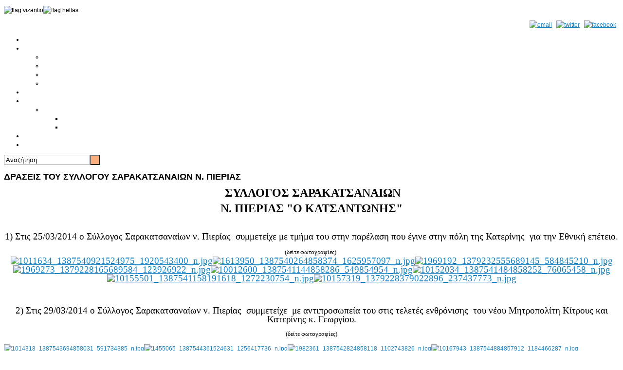

--- FILE ---
content_type: text/html; charset=utf-8
request_url: https://hxwsarakatsanwn.gr/arthografia/nea-syllogon/item/166-draseis-pierias
body_size: 11032
content:
<!DOCTYPE html PUBLIC "-//W3C//DTD XHTML 1.0 Transitional//EN" "http://www.w3.org/TR/xhtml1/DTD/xhtml1-transitional.dtd">
<html prefix="og: http://ogp.me/ns#" xmlns="http://www.w3.org/1999/xhtml" xml:lang="el-gr" lang="el-gr" >
    <head>
	<link href="/images/favicon.ico" rel="shortcut icon" type="image/vnd.microsoft.icon" />
          <base href="https://hxwsarakatsanwn.gr/arthografia/nea-syllogon/item/166-draseis-pierias" />
  <meta http-equiv="content-type" content="text/html; charset=utf-8" />
  <meta name="keywords" content="νέα σαρακατσαναίων, νέα σαρακατσάνων, νέα συλλόγων σαρακατσαναίων, νέα συλλόγων σαρακατσάνων, ειδήσεις σαρακατσαναίων, ειδήσεις σαρακατσάνων, ειδήσεις συλλόγων σαρακατσαναίων, ειδήσεις συλλόγων σαρακατσάνων" />
  <meta name="title" content="ΔΡΑΣΕΙΣ ΤΟΥ ΣΥΛΛΟΓΟΥ ΣΑΡΑΚΑΤΣΑΝΑΙΩΝ Ν. ΠΙΕΡΙΑΣ" />
  <meta name="author" content="Π.Ο.Σ.Σ." />
  <meta property="og:url" content="https://hxwsarakatsanwn.gr/arthografia/nea-syllogon/item/166-draseis-pierias" />
  <meta property="og:title" content="ΔΡΑΣΕΙΣ ΤΟΥ ΣΥΛΛΟΓΟΥ ΣΑΡΑΚΑΤΣΑΝΑΙΩΝ Ν. ΠΙΕΡΙΑΣ" />
  <meta property="og:type" content="article" />
  <meta property="og:description" content="Νέα και Ειδήσεις από τους Συλλόγους Σαρακατσαναίων και την Πανελλήνια Ομοσπονδία Συλλόγων Σαρακατσαναίων." />
  <meta name="description" content="Νέα και Ειδήσεις από τους Συλλόγους Σαρακατσαναίων και την Πανελλήνια Ομοσπονδία Συλλόγων Σαρακατσαναίων." />
  <meta name="generator" content="Joomla! - Open Source Content Management" />
  <title>ΔΡΑΣΕΙΣ ΤΟΥ ΣΥΛΛΟΓΟΥ ΣΑΡΑΚΑΤΣΑΝΑΙΩΝ Ν. ΠΙΕΡΙΑΣ</title>
  <link href="/favicon.ico" rel="shortcut icon" type="image/vnd.microsoft.icon" />
  <link href="https://hxwsarakatsanwn.gr/component/search/?Itemid=126&amp;id=166:draseis-pierias&amp;format=opensearch" rel="search" title="Αναζήτηση Ηχώ των Σαρακατσαναίων" type="application/opensearchdescription+xml" />
  <link rel="stylesheet" href="https://cdnjs.cloudflare.com/ajax/libs/magnific-popup.js/1.1.0/magnific-popup.min.css" type="text/css" />
  <link rel="stylesheet" href="https://cdnjs.cloudflare.com/ajax/libs/simple-line-icons/2.4.1/css/simple-line-icons.min.css" type="text/css" />
  <link rel="stylesheet" href="/components/com_k2/css/k2.css?v=2.9.0" type="text/css" />
  <link rel="stylesheet" href="https://hxwsarakatsanwn.gr/plugins/content/admirorgallery/admirorgallery/AdmirorGallery.css" type="text/css" />
  <link rel="stylesheet" href="https://hxwsarakatsanwn.gr/plugins/content/admirorgallery/admirorgallery/templates/classic/template.css" type="text/css" />
  <link rel="stylesheet" href="https://hxwsarakatsanwn.gr/plugins/content/admirorgallery/admirorgallery/templates/classic/albums/albums.css" type="text/css" />
  <link rel="stylesheet" href="https://hxwsarakatsanwn.gr/plugins/content/admirorgallery/admirorgallery/templates/classic/pagination/pagination.css" type="text/css" />
  <link rel="stylesheet" href="https://hxwsarakatsanwn.gr/plugins/content/admirorgallery/admirorgallery/popups/slimbox/css/slimbox2.css" type="text/css" />
  <link rel="stylesheet" href="/plugins/system/rokbox/themes/light/rokbox-style.css" type="text/css" />
  <link rel="stylesheet" href="/libraries/gantry/css/grid-12.css" type="text/css" />
  <link rel="stylesheet" href="/libraries/gantry/css/gantry.css" type="text/css" />
  <link rel="stylesheet" href="/libraries/gantry/css/joomla.css" type="text/css" />
  <link rel="stylesheet" href="/templates/theme1067/css/style1.css" type="text/css" />
  <link rel="stylesheet" href="/templates/theme1067/css/sizes.php" type="text/css" />
  <link rel="stylesheet" href="/templates/theme1067/css/template.css" type="text/css" />
  <link rel="stylesheet" href="/templates/theme1067/css/tooltips.css" type="text/css" />
  <link rel="stylesheet" href="/templates/theme1067/css/prettyPhoto.css" type="text/css" />
  <link rel="stylesheet" href="/templates/theme1067/css/framework-reset.css" type="text/css" />
  <link rel="stylesheet" href="http://fonts.googleapis.com/css?family=Special+Elite" type="text/css" />
  <link rel="stylesheet" href="/templates/theme1067/css/fusionmenu.css" type="text/css" />
  <style type="text/css">

						/* K2 - Magnific Popup Overrides */
						.mfp-iframe-holder {padding:10px;}
						.mfp-iframe-holder .mfp-content {max-width:100%;width:100%;height:100%;}
						.mfp-iframe-scaler iframe {background:#fff;padding:10px;box-sizing:border-box;box-shadow:none;}
					body {background:;}#rt-top {background:;}#rt-top .rt-container {background:;}#rt-header {background:;}#rt-header .rt-container {background:;}#rt-menu {background:;}#rt-menu .rt-container {background:;}#rt-showcase {background:;}#rt-showcase .rt-container {background:;}#rt-feature {background:;}#rt-feature .rt-container {background:;}#rt-utility {background:;}#rt-utility .rt-container {background:;}#rt-maintop {background:;}#rt-maintop .rt-container {background:;}#rt-main {background:;}#rt-main .rt-container {background:;}#rt-mainbottom {background:;}#rt-mainbottom .rt-container {background:;}#rt-bottom {background:;}#rt-bottom .rt-container {background:;}#rt-footer {background: #1B4475;}#rt-footer .rt-container {background:;}#rt-copyright {background: #1B4475;}#rt-copyright .rt-container {background:;}body a {color:#1781bf;}body a:hover {color:#000000; }a.moduleItemReadMore, a.k2ReadMore {color:#393033; background:#fcae7e;}a.moduleItemReadMore:hover, a.k2ReadMore:hover {color:#ffffff;background:#1781bf;}div.itemCommentsForm form input#submitCommentButton, input[type="submit"], button.button ,.component-content div.toggle-editor a{color:#393033; background:#fcae7e;}div.itemCommentsForm form input#submitCommentButton:hover, input[type="submit"]:hover, button.button:hover,.component-content div.toggle-editor a:hover {color:#ffffff;background:#1781bf;}.menutop li.root {background:;}.menutop li.root > .item {color:#ffffff;}.menutop li.root:hover, .menutop li.root.active, .menutop li.root.f-mainparent-itemfocus{
					 background:;}.menutop li.root:hover > .item, .menutop li.root.active > .item, .menutop li.root.f-mainparent-itemfocus > .item{
					 color:#ffffff;}.menutop ul {background:;}.menutop ul li > .item {color:#ffffff; background:;}.menutop ul li > .item:hover, .menutop ul li.active > .item, .menutop ul li.f-menuparent-itemfocus > .item{
					 color:#ffffff; background:;}{background:;}{background:;}{background:;}body {font-family:Arial, Helvetica, sans-serif; font-size:12px; line-height:18px; color:#000000; }body #rt-logo {width:391px;height:105px;}
  </style>
  <script src="https://cdnjs.cloudflare.com/ajax/libs/jquery/1.7.2/jquery.min.js" type="text/javascript"></script>
  <script src="https://cdnjs.cloudflare.com/ajax/libs/magnific-popup.js/1.1.0/jquery.magnific-popup.min.js" type="text/javascript"></script>
  <script src="/media/k2/assets/js/k2.frontend.js?v=2.9.0&amp;sitepath=/" type="text/javascript"></script>
  <script src="https://hxwsarakatsanwn.gr/plugins/content/admirorgallery/admirorgallery/AG_jQuery.js" type="text/javascript"></script>
  <script src="https://hxwsarakatsanwn.gr/plugins/content/admirorgallery/admirorgallery/popups/slimbox/js/slimbox2.js" type="text/javascript"></script>
  <script src="/media/system/js/mootools-core.js" type="text/javascript"></script>
  <script src="/media/system/js/core.js" type="text/javascript"></script>
  <script src="/media/system/js/mootools-more.js" type="text/javascript"></script>
  <script src="/plugins/system/rokbox/rokbox.js" type="text/javascript"></script>
  <script src="https://ajax.googleapis.com/ajax/libs/jquery/1.7.1/jquery.min.js" type="text/javascript"></script>
  <script src="https://ajax.googleapis.com/ajax/libs/jqueryui/1.8.16/jquery-ui.min.js" type="text/javascript"></script>
  <script src="/libraries/gantry/js/gantry-totop.js" type="text/javascript"></script>
  <script src="/libraries/gantry/js/browser-engines.js" type="text/javascript"></script>
  <script src="/templates/theme1067/js/jQuery.ScrollTo.js" type="text/javascript"></script>
  <script src="/templates/theme1067/js/tooltips.js" type="text/javascript"></script>
  <script src="/templates/theme1067/js/jquery.tipsy.js" type="text/javascript"></script>
  <script src="/templates/theme1067/js/jquery.prettyPhoto.js" type="text/javascript"></script>
  <script src="/templates/theme1067/js/scripts.js" type="text/javascript"></script>
  <script src="/modules/mod_roknavmenu/themes/fusion/js/fusion.js" type="text/javascript"></script>
  <script type="text/javascript">
var paginInitPages_1="1";var albumInitFolders_1="articles/25iparelasi_pierias";var paginInitPages_1="1,1";var albumInitFolders_1="articles/25iparelasi_pierias,articles/enthronisi_pieria";var paginInitPages_1="1,1,1";var albumInitFolders_1="articles/25iparelasi_pierias,articles/enthronisi_pieria,articles/ekdilwsi_aigiorgi";var rokboxPath = '/plugins/system/rokbox/';
		if (typeof(RokBox) !== 'undefined') {
			window.addEvent('domready', function() {
				var rokbox = new RokBox({
					'className': 'rokbox',
					'theme': 'light',
					'transition': Fx.Transitions.Quad.easeOut,
					'duration': 200,
					'chase': 40,
					'frame-border': 20,
					'content-padding': 0,
					'arrows-height': 35,
					'effect': 'quicksilver',
					'captions': 0,
					'captionsDelay': 800,
					'scrolling': 0,
					'keyEvents': 1,
					'overlay': {
						'background': '#000000',
						'opacity': 0.85,
						'duration': 200,
						'transition': Fx.Transitions.Quad.easeInOut
					},
					'defaultSize': {
						'width': 640,
						'height': 460
					},
					'autoplay': 'true',
					'controller': 'false',
					'bgcolor': '#f3f3f3',
					'youtubeAutoplay': 0,
					'youtubeHighQuality': 0,
					'vimeoColor': '00adef',
					'vimeoPortrait': 0,
					'vimeoTitle': 0,
					'vimeoFullScreen': 1,
					'vimeoByline': 0
				});
			});
		};		(function(i,s,o,g,r,a,m){i['GoogleAnalyticsObject']=r;i[r]=i[r]||function(){
		(i[r].q=i[r].q||[]).push(arguments)},i[r].l=1*new Date();a=s.createElement(o),
		m=s.getElementsByTagName(o)[0];a.async=1;a.src=g;m.parentNode.insertBefore(a,m)
		})(window,document,'script','//www.google-analytics.com/analytics.js','__gaTracker');
		__gaTracker('create', 'UA-39259659-13', 'auto');
		__gaTracker('send', 'pageview');
	window.addEvent('domready', function() {                new Fusion('ul.menutop', {
                    pill: 0,
                    effect: 'slide and fade',
                    opacity:  1,
                    hideDelay:  500,
                    centered:  0,
                    tweakInitial: {'x': 0, 'y': 0},
                    tweakSubsequent: {'x':  0, 'y':  -2},
                    tweakSizes: {'width': 0, 'height': 0},
                    menuFx: {duration:  300, transition: Fx.Transitions.Circ.easeOut},
                    pillFx: {duration:  400, transition: Fx.Transitions.Back.easeOut}
                });
            
});

  </script>
			
			<script type="text/javascript">
				$.noConflict();
			</script>
			
			    </head>
	
	<body  class="cssstyle-style1 menu-type-fusionmenu col12" id="news">

			<div id="rt-iewarn">
				<div class="rt-container">
										<div class="clear"></div>
				</div>
			</div>
	
		<div class="wrapper ">
									<div id="rt-top" >
				<div class="rt-container">
					<div class="rt-grid-9 rt-alpha">
    	<div class="rt-block">
		<a href="/" id="rt-logo"></a>
	</div>
	
</div>
<div class="rt-grid-3 rt-omega">
        <div class="clear"></div>
		<!--<div id="rt-login-button">
    <div class="rt-block">-->
		
		<!--<span class="account"></span>-->
		
						<!--<a href="#" title="Login Form" class="buttontext" rel="rokbox[215 320][module=rt-popup]">
					<span>Login</span>
				</a>-->
							<!--<a href="/component/users/?task=user.logout&amp;return=">
					<span></span>
				</a> -->
				<!--<a href="#" title="Login Form" class="buttontext" rel="rokbox[215 320][module=rt-popup]">
					<span>User Menu</span>
				</a>-->
					<!--<span class="or"></span>-->
		
		<!--<a href="/component/users/?view=registration"></a>-->
		<!--</div>
		<div class="clear"></div>
    </div>-->
	
    
                    <div class="rt-block">
                                

<div class="custom"  >
	<p><img src="/images/flags/flag_vizantio.png" alt="flag vizantio" width="100" height="67" /><img src="/images/flags/flag_hellas.png" alt="flag hellas" width="100" height="67" /></p></div>
            </div>
        	                    <div class="rt-block">
                                

<div class="custom"  >
	<p align="right"><span id="cloak70348">Αυτή η διεύθυνση ηλεκτρονικού ταχυδρομείου προστατεύεται από τους αυτοματισμούς αποστολέων ανεπιθύμητων μηνυμάτων. Χρειάζεται να ενεργοποιήσετε τη JavaScript για να μπορέσετε να τη δείτε.</span><script type='text/javascript'>
 //<!--
 document.getElementById('cloak70348').innerHTML = '';
 var prefix = 'ma' + 'il' + 'to';
 var path = 'hr' + 'ef' + '=';
 var addy70348 = 'info' + '@';
 addy70348 = addy70348 + 'hxwsarakatsanwn' + '.' + 'gr';
 var addy_text70348 = '<img src="/images/social/icon_email.png" alt="email" width="24" />';
 document.getElementById('cloak70348').innerHTML += '<a ' + path + '\'' + prefix + ':' + addy70348 + '\' target="_blank" title="email">'+addy_text70348+'<\/a>';
 //-->
 </script> &nbsp; <a href="https://twitter.com/hxwsarakatsanwn" target="_blank" title="twitter"><img src="/images/social/icon_twitter.png" alt="twitter" width="24" /></a> &nbsp; <a href="https://www.facebook.com/hxw.sarakatsanwn" target="_blank" title="facebook"><img src="/images/social/icon_facebook.png" alt="facebook" width="24" /></a> &nbsp;<img src="/images/blank.gif" alt="" width="5" /></p></div>
            </div>
        	
</div>
					<div class="clear"></div>
				</div>
			</div>
									<div id="rt-header">
				<div class="rt-container">
					<div class="rt-grid-12 rt-alpha rt-omega">
    <div class="rt-fusionmenu">
<div class="nopill">
<div class="rt-menubar">
    <ul class="menutop level1 " >
                        <li class="item101 root home" >
                            <a class="orphan item bullet" href="https://hxwsarakatsanwn.gr/"  >
                    <span>
                                        Αρχική                                                            </span>
                </a>
            
                    </li>
                                <li class="item127 parent active root news" >
                            <span class="daddy item bullet nolink">
                    <span>
                                            Αρθρογραφία                                                            </span>
                </span>
            
                                                <div class="fusion-submenu-wrapper level2" style="width:200px;">
                        
                        <ul class="level2" style="width:200px;">
                                                                                                        <li class="item246 news" >
                            <a class="orphan item bullet" href="/arthografia/last-news"  >
                    <span>
                                        Τελευταία Νέα                                                            </span>
                </a>
            
                    </li>
                                                                                                                                                <li class="item126 active news" >
                            <a class="orphan item bullet" href="/arthografia/nea-syllogon"  >
                    <span>
                                        Νέα Συλλόγων                                                            </span>
                </a>
            
                    </li>
                                                                                                                                                <li class="item196 news" >
                            <a class="orphan item bullet" href="/arthografia/genika-arthra"  >
                    <span>
                                        Γενικά Άρθρα                                                            </span>
                </a>
            
                    </li>
                                                                                                                                                <li class="item197 news" >
                            <a class="orphan item bullet" href="/arthografia/eidhseis-sxolia-koinonika"  >
                    <span>
                                        Ειδήσεις - Σχόλια - Κοινωνικά                                                            </span>
                </a>
            
                    </li>
                                                                                            </ul>

                                                <div class="drop-bot"></div>
                    </div>
                                    </li>
                                <li class="item284 root news" >
                            <a class="orphan item bullet" href="/istories-zois"  >
                    <span>
                                        Ιστορίες Ζωής                                                            </span>
                </a>
            
                    </li>
                                <li class="item118 parent root photos" >
                            <a class="daddy item bullet" href="http://www.e-sarakatsanos.gr/" target="_blank" >
                    <span>
                                        Π.Ο.Σ.Σ.                                                            </span>
                </a>
            
                                                <div class="fusion-submenu-wrapper level2" style="width:107px;">
                        
                        <ul class="level2" style="width:107px;">
                                                                                                        <li class="item251 parent photos" >
                            <span class="daddy item bullet nolink">
                    <span>
                                            Ιστορία Π.Ο.Σ.Σ.                                                            </span>
                </span>
            
                                                <div class="fusion-submenu-wrapper level3" style="width:200px;">
                        
                        <ul class="level3" style="width:200px;">
                                                                                                        <li class="item252 photos" >
                            <a class="orphan item bullet" href="/poss/istoriko-poss/istoriko-idrysis-poss"  >
                    <span>
                                        Ιστορικό Ίδρυσης Π.Ο.Σ.Σ.                                                            </span>
                </a>
            
                    </li>
                                                                                                                                                <li class="item253 photos" >
                            <a class="orphan item bullet" href="/poss/istoriko-poss/poss-bio"  >
                    <span>
                                        Βιογραφικό Π.Ο.Σ.Σ.                                                            </span>
                </a>
            
                    </li>
                                                                                            </ul>

                                                <div class="drop-bot"></div>
                    </div>
                                    </li>
                                                                                            </ul>

                                                <div class="drop-bot"></div>
                    </div>
                                    </li>
                                <li class="item250 root charts" >
                            <a class="orphan item bullet" href="/xorhgoi"  >
                    <span>
                                        Χορηγοί                                                            </span>
                </a>
            
                    </li>
                                <li class="item114 root contact" >
                            <a class="orphan item bullet" href="/contact"  >
                    <span>
                                        Επικοινωνία                                                            </span>
                </a>
            
                    </li>
                    </ul>
</div>
</div>
</div>
</div>
					<div class="clear"></div>
				</div>
			</div>
									<div id="rt-menu">
				<div class="rt-container">
							<form action="/arthografia/nea-syllogon" method="post">
	<div class="mod_search search_block">
		<label for="mod-search-searchword"> </label><input name="searchword" id="mod-search-searchword" maxlength="20"  class="inputboxsearch_block" type="text" size="20" value="Αναζήτηση"  onblur="if (this.value=='') this.value='Αναζήτηση';" onfocus="if (this.value=='Αναζήτηση') this.value='';" /><input type="submit" value=" " class="buttonsearch_block" onclick="this.form.searchword.focus();"/>	<input type="hidden" name="task" value="search" />
	<input type="hidden" name="option" value="com_search" />
	<input type="hidden" name="Itemid" value="126" />
	</div>
</form>
	
					<div class="clear"></div>
				</div>
			</div>
																								          
			<div id="rt-main" class="mb8-sa4">
                <div class="rt-container">
                    <div class="rt-grid-8 ">
                                                						<div class="rt-block">
	                        <div id="rt-mainbody">
								<div class="component-content">
	                            	

<!-- Start K2 Item Layout -->
<span id="startOfPageId166"></span>

<div id="k2Container" class="itemView news">

<!-- Page title -->
	
	<!-- Plugins: BeforeDisplay -->
	
	<!-- K2 Plugins: K2BeforeDisplay -->
	
	
<!-- Item Header START -->
	<div class="itemHeader">

<!-- Item title -->
				
						
			<h2 class="itemTitle">
				ΔΡΑΣΕΙΣ ΤΟΥ ΣΥΛΛΟΓΟΥ ΣΑΡΑΚΑΤΣΑΝΑΙΩΝ Ν. ΠΙΕΡΙΑΣ
				
			</h2>
				
<!-- Item Rating -->
			
<!-- Item Author -->
				
<!-- Item category -->
				
<!-- Date created -->
		
<!-- Anchor link to comments below - if enabled -->
					</div>
<!-- Item Header END -->


	<!-- Plugins: AfterDisplayTitle -->
	
	<!-- K2 Plugins: K2AfterDisplayTitle -->
	
		

	
<!-- Item Body START-->
	<div class="itemBody">

		<!-- Plugins: BeforeDisplayContent -->
		
		<!-- K2 Plugins: K2BeforeDisplayContent -->
			
	

			
<!-- Item Image -->
				

<!-- Item introtext -->
									<div class="itemIntroText">
									</div>
						
<!-- Item fulltext -->
							<div class="itemFullText">
					
<h1 style="font-family: HelveticaNeue, 'Helvetica Neue', Helvetica, Arial, 'Lucida Grande', sans-serif; font-size: 16px; text-align: center;"><span style="font-family: 'times new roman', times; color: #000000;"><em><strong>&nbsp;</strong></em><span style="font-size: 18pt;"><strong>ΣΥΛΛΟΓΟΣ ΣΑΡΑΚΑΤΣΑΝΑΙΩΝ </strong></span></span></h1>
<h1 style="font-family: HelveticaNeue, 'Helvetica Neue', Helvetica, Arial, 'Lucida Grande', sans-serif; font-size: 16px; text-align: center;"><span style="font-family: 'times new roman', times; font-size: 18pt; color: #000000;"><strong>Ν. ΠΙΕΡΙΑΣ "Ο ΚΑΤΣΑΝΤΩΝΗΣ"</strong></span></h1>
<div style="font-family: HelveticaNeue, 'Helvetica Neue', Helvetica, Arial, 'Lucida Grande', sans-serif; font-size: 16px;"><span style="font-family: 'times new roman', times; color: #000000;">&nbsp;</span></div>
<p style="text-align: center;"><span style="font-size: 14pt; font-family: 'times new roman', times; color: #000000;">1)&nbsp;Στις 25/03/2014 ο Σύλλογος Σαρακατσαναίων ν. Πιερίας&nbsp; συμμετείχε με τμήμα του στην παρέλαση που έγινε στην πόλη της Κατερίνης&nbsp; για την Εθνική επέτειο.</span></p>
<div style="text-align: center;">
<div>
<div><span style="font-size: 14pt; font-family: 'times new roman', times; color: #000000;"><span style="font-size: 10pt;">(δείτε φωτογραφίες)</span>&nbsp;</span></div>
<div><span style="font-size: 14pt; font-family: 'times new roman', times; color: #000000;"><div style='clear:both'></div>
<style type="text/css">

    .AG_classic .ag_imageThumb {border-color:#808080}
    .AG_classic .ag_imageThumb:hover {background-color:#317ac4}

    /* PAGINATION AND ALBUM STYLE DEFINITIONS */
      #AG_01 a.AG_album_thumb, #AG_01 div.AG_album_wrap, #AG_01 a.AG_pagin_link, #AG_01 a.AG_pagin_prev, #AG_01 a.AG_pagin_next {border-color:#808080}
      #AG_01 a.AG_album_thumb:hover, #AG_01 a.AG_pagin_link:hover, #AG_01 a.AG_pagin_prev:hover, #AG_01 a.AG_pagin_next:hover {background-color:#317ac4}
      #AG_01 div.AG_album_wrap h1, #AG_01 a.AG_pagin_link, #AG_01 a.AG_pagin_prev, #AG_01 a.AG_pagin_next{color:#808080}

</style>
<div id="AG_01" class="ag_reseter AG_classic">
  <table cellspacing="0" cellpadding="0" border="0">
    <tbody>
      <tr>
	<td><span class="ag_thumbclassic"><a href="https://hxwsarakatsanwn.gr/images/articles/25iparelasi_pierias/1011634_1387540921524975_1920543400_n.jpg" title="1011634_1387540921524975_1920543400_n.jpg" class="" rel="lightbox[AdmirorGallery01]"  target="_blank"><img src="https://hxwsarakatsanwn.gr/plugins/content/admirorgallery/admirorgallery/thumbs/articles/25iparelasi_pierias/1011634_1387540921524975_1920543400_n.jpg" alt="1011634_1387540921524975_1920543400_n.jpg" class="ag_imageThumb"></a></span><span class="ag_thumbclassic"><a href="https://hxwsarakatsanwn.gr/images/articles/25iparelasi_pierias/1613950_1387540264858374_1625957097_n.jpg" title="1613950_1387540264858374_1625957097_n.jpg" class="" rel="lightbox[AdmirorGallery01]"  target="_blank"><img src="https://hxwsarakatsanwn.gr/plugins/content/admirorgallery/admirorgallery/thumbs/articles/25iparelasi_pierias/1613950_1387540264858374_1625957097_n.jpg" alt="1613950_1387540264858374_1625957097_n.jpg" class="ag_imageThumb"></a></span><span class="ag_thumbclassic"><a href="https://hxwsarakatsanwn.gr/images/articles/25iparelasi_pierias/1969192_1379232555689145_584845210_n.jpg" title="1969192_1379232555689145_584845210_n.jpg" class="" rel="lightbox[AdmirorGallery01]"  target="_blank"><img src="https://hxwsarakatsanwn.gr/plugins/content/admirorgallery/admirorgallery/thumbs/articles/25iparelasi_pierias/1969192_1379232555689145_584845210_n.jpg" alt="1969192_1379232555689145_584845210_n.jpg" class="ag_imageThumb"></a></span><span class="ag_thumbclassic"><a href="https://hxwsarakatsanwn.gr/images/articles/25iparelasi_pierias/1969273_1379228165689584_123926922_n.jpg" title="1969273_1379228165689584_123926922_n.jpg" class="" rel="lightbox[AdmirorGallery01]"  target="_blank"><img src="https://hxwsarakatsanwn.gr/plugins/content/admirorgallery/admirorgallery/thumbs/articles/25iparelasi_pierias/1969273_1379228165689584_123926922_n.jpg" alt="1969273_1379228165689584_123926922_n.jpg" class="ag_imageThumb"></a></span><span class="ag_thumbclassic"><a href="https://hxwsarakatsanwn.gr/images/articles/25iparelasi_pierias/10012600_1387541144858286_549854954_n.jpg" title="10012600_1387541144858286_549854954_n.jpg" class="" rel="lightbox[AdmirorGallery01]"  target="_blank"><img src="https://hxwsarakatsanwn.gr/plugins/content/admirorgallery/admirorgallery/thumbs/articles/25iparelasi_pierias/10012600_1387541144858286_549854954_n.jpg" alt="10012600_1387541144858286_549854954_n.jpg" class="ag_imageThumb"></a></span><span class="ag_thumbclassic"><a href="https://hxwsarakatsanwn.gr/images/articles/25iparelasi_pierias/10152034_1387541484858252_76065458_n.jpg" title="10152034_1387541484858252_76065458_n.jpg" class="" rel="lightbox[AdmirorGallery01]"  target="_blank"><img src="https://hxwsarakatsanwn.gr/plugins/content/admirorgallery/admirorgallery/thumbs/articles/25iparelasi_pierias/10152034_1387541484858252_76065458_n.jpg" alt="10152034_1387541484858252_76065458_n.jpg" class="ag_imageThumb"></a></span><span class="ag_thumbclassic"><a href="https://hxwsarakatsanwn.gr/images/articles/25iparelasi_pierias/10155501_1387541158191618_1272230754_n.jpg" title="10155501_1387541158191618_1272230754_n.jpg" class="" rel="lightbox[AdmirorGallery01]"  target="_blank"><img src="https://hxwsarakatsanwn.gr/plugins/content/admirorgallery/admirorgallery/thumbs/articles/25iparelasi_pierias/10155501_1387541158191618_1272230754_n.jpg" alt="10155501_1387541158191618_1272230754_n.jpg" class="ag_imageThumb"></a></span><span class="ag_thumbclassic"><a href="https://hxwsarakatsanwn.gr/images/articles/25iparelasi_pierias/10157319_1379228379022896_237437773_n.jpg" title="10157319_1379228379022896_237437773_n.jpg" class="" rel="lightbox[AdmirorGallery01]"  target="_blank"><img src="https://hxwsarakatsanwn.gr/plugins/content/admirorgallery/admirorgallery/thumbs/articles/25iparelasi_pierias/10157319_1379228379022896_237437773_n.jpg" alt="10157319_1379228379022896_237437773_n.jpg" class="ag_imageThumb"></a></span>
	</td>
      </tr>
    </tbody>
  </table>
</div>
</span></div>
<div><span style="font-size: 14pt; font-family: 'times new roman', times; color: #000000;">&nbsp;</span></div>
<div><span style="font-size: 14pt; font-family: 'times new roman', times; color: #000000;">&nbsp;</span></div>
</div>
</div>
<p style="text-align: center;"><span style="font-size: 14pt; font-family: 'times new roman', times; color: #000000;">2)&nbsp;Στις 29/03/2014 ο Σύλλογος Σαρακατσαναίων ν. Πιερίας&nbsp; συμμετείχε&nbsp; με αντιπροσωπεία του στις τελετές ενθρόνισης&nbsp; του νέου Μητροπολίτη Κίτρους και Κατερίνης κ. Γεωργίου.</span></p>
<p style="text-align: center;"><span style="font-size: 14pt; font-family: 'times new roman', times; color: #000000;"><span style="font-family: 'times new roman', times; font-size: 13px; text-align: center;">(δείτε φωτογραφίες)</span></span></p>
<p style="text-align: center;"><span style="font-family: 'times new roman', times; font-size: 14pt; color: #000000;"><div style='clear:both'></div>
<style type="text/css">

    .AG_classic .ag_imageThumb {border-color:#808080}
    .AG_classic .ag_imageThumb:hover {background-color:#317ac4}

    /* PAGINATION AND ALBUM STYLE DEFINITIONS */
      #AG_11 a.AG_album_thumb, #AG_11 div.AG_album_wrap, #AG_11 a.AG_pagin_link, #AG_11 a.AG_pagin_prev, #AG_11 a.AG_pagin_next {border-color:#808080}
      #AG_11 a.AG_album_thumb:hover, #AG_11 a.AG_pagin_link:hover, #AG_11 a.AG_pagin_prev:hover, #AG_11 a.AG_pagin_next:hover {background-color:#317ac4}
      #AG_11 div.AG_album_wrap h1, #AG_11 a.AG_pagin_link, #AG_11 a.AG_pagin_prev, #AG_11 a.AG_pagin_next{color:#808080}

</style>
<div id="AG_11" class="ag_reseter AG_classic">
  <table cellspacing="0" cellpadding="0" border="0">
    <tbody>
      <tr>
	<td><span class="ag_thumbclassic"><a href="https://hxwsarakatsanwn.gr/images/articles/enthronisi_pieria/1014318_1387543694858031_591734385_n.jpg" title="1014318_1387543694858031_591734385_n.jpg" class="" rel="lightbox[AdmirorGallery11]"  target="_blank"><img src="https://hxwsarakatsanwn.gr/plugins/content/admirorgallery/admirorgallery/thumbs/articles/enthronisi_pieria/1014318_1387543694858031_591734385_n.jpg" alt="1014318_1387543694858031_591734385_n.jpg" class="ag_imageThumb"></a></span><span class="ag_thumbclassic"><a href="https://hxwsarakatsanwn.gr/images/articles/enthronisi_pieria/1455065_1387544361524631_1256417736_n.jpg" title="1455065_1387544361524631_1256417736_n.jpg" class="" rel="lightbox[AdmirorGallery11]"  target="_blank"><img src="https://hxwsarakatsanwn.gr/plugins/content/admirorgallery/admirorgallery/thumbs/articles/enthronisi_pieria/1455065_1387544361524631_1256417736_n.jpg" alt="1455065_1387544361524631_1256417736_n.jpg" class="ag_imageThumb"></a></span><span class="ag_thumbclassic"><a href="https://hxwsarakatsanwn.gr/images/articles/enthronisi_pieria/1982361_1387542824858118_1102743826_n.jpg" title="1982361_1387542824858118_1102743826_n.jpg" class="" rel="lightbox[AdmirorGallery11]"  target="_blank"><img src="https://hxwsarakatsanwn.gr/plugins/content/admirorgallery/admirorgallery/thumbs/articles/enthronisi_pieria/1982361_1387542824858118_1102743826_n.jpg" alt="1982361_1387542824858118_1102743826_n.jpg" class="ag_imageThumb"></a></span><span class="ag_thumbclassic"><a href="https://hxwsarakatsanwn.gr/images/articles/enthronisi_pieria/10167943_1387544884857912_1184466287_n.jpg" title="10167943_1387544884857912_1184466287_n.jpg" class="" rel="lightbox[AdmirorGallery11]"  target="_blank"><img src="https://hxwsarakatsanwn.gr/plugins/content/admirorgallery/admirorgallery/thumbs/articles/enthronisi_pieria/10167943_1387544884857912_1184466287_n.jpg" alt="10167943_1387544884857912_1184466287_n.jpg" class="ag_imageThumb"></a></span><span class="ag_thumbclassic"><a href="https://hxwsarakatsanwn.gr/images/articles/enthronisi_pieria/10171060_1387543328191401_1277040814_n.jpg" title="10171060_1387543328191401_1277040814_n.jpg" class="" rel="lightbox[AdmirorGallery11]"  target="_blank"><img src="https://hxwsarakatsanwn.gr/plugins/content/admirorgallery/admirorgallery/thumbs/articles/enthronisi_pieria/10171060_1387543328191401_1277040814_n.jpg" alt="10171060_1387543328191401_1277040814_n.jpg" class="ag_imageThumb"></a></span><span class="ag_thumbclassic"><a href="https://hxwsarakatsanwn.gr/images/articles/enthronisi_pieria/10173755_1387543131524754_1694799983_n.jpg" title="10173755_1387543131524754_1694799983_n.jpg" class="" rel="lightbox[AdmirorGallery11]"  target="_blank"><img src="https://hxwsarakatsanwn.gr/plugins/content/admirorgallery/admirorgallery/thumbs/articles/enthronisi_pieria/10173755_1387543131524754_1694799983_n.jpg" alt="10173755_1387543131524754_1694799983_n.jpg" class="ag_imageThumb"></a></span>
	</td>
      </tr>
    </tbody>
  </table>
</div>
</span></p>
<p style="text-align: center;"><span style="font-size: 14pt; font-family: 'times new roman', times; color: #000000;">&nbsp;</span></p>
<p style="text-align: center;"><span style="font-size: 14pt; font-family: 'times new roman', times; color: #000000;">3) &nbsp;Στις 22 και 23 Απριλίου ο Σύλλογος Σαρακατσαναίων ν. Πιερίας διοργάνωσε εκδηλώσεις τιμώντας την εορτή του Αγίου Γεωργίου.&nbsp;Στις 22/04 στον Άγιο Σπυρίδωνα ν. Πιερίας και στον προαύλιο χώρο του ιερού ναού Αγίου Γεωργίου, μετά τον πανηγυρικό εσπερινό πραγματοποιήθηκε εκδήλωση με&nbsp; παρουσίαση χορευτικών τμημάτων και με ορχήστρα από μέλη του Συλλόγου μας,&nbsp; ενώ υπήρχε&nbsp; μπουφές με εδέσματα από τον Σύλλογο.&nbsp;Την εκδήλωση προλόγισε ο πρόεδρος του Συλλόγου κ. Λέφας Γρηγόριος. Μετά την παρουσίαση των χορευτικών τμημάτων έγινε χορός για όλους όσους παρευρίσκονταν.</span></p>
<p style="text-align: center;"><span style="font-size: 14pt; font-family: 'times new roman', times; color: #000000;"><span style="font-family: 'times new roman', times; font-size: 13px; text-align: center;">(δείτε φωτογραφίες)</span></span></p>
<p style="text-align: center;"><span style="font-size: 14pt; font-family: 'times new roman', times; color: #000000;"><div style='clear:both'></div>
<style type="text/css">

    .AG_classic .ag_imageThumb {border-color:#808080}
    .AG_classic .ag_imageThumb:hover {background-color:#317ac4}

    /* PAGINATION AND ALBUM STYLE DEFINITIONS */
      #AG_21 a.AG_album_thumb, #AG_21 div.AG_album_wrap, #AG_21 a.AG_pagin_link, #AG_21 a.AG_pagin_prev, #AG_21 a.AG_pagin_next {border-color:#808080}
      #AG_21 a.AG_album_thumb:hover, #AG_21 a.AG_pagin_link:hover, #AG_21 a.AG_pagin_prev:hover, #AG_21 a.AG_pagin_next:hover {background-color:#317ac4}
      #AG_21 div.AG_album_wrap h1, #AG_21 a.AG_pagin_link, #AG_21 a.AG_pagin_prev, #AG_21 a.AG_pagin_next{color:#808080}

</style>
<div id="AG_21" class="ag_reseter AG_classic">
  <table cellspacing="0" cellpadding="0" border="0">
    <tbody>
      <tr>
	<td><span class="ag_thumbclassic"><a href="https://hxwsarakatsanwn.gr/images/articles/ekdilwsi_aigiorgi/1604768_1405160196429714_3607055619006819646_n.jpg" title="1604768_1405160196429714_3607055619006819646_n.jpg" class="" rel="lightbox[AdmirorGallery21]"  target="_blank"><img src="https://hxwsarakatsanwn.gr/plugins/content/admirorgallery/admirorgallery/thumbs/articles/ekdilwsi_aigiorgi/1604768_1405160196429714_3607055619006819646_n.jpg" alt="1604768_1405160196429714_3607055619006819646_n.jpg" class="ag_imageThumb"></a></span><span class="ag_thumbclassic"><a href="https://hxwsarakatsanwn.gr/images/articles/ekdilwsi_aigiorgi/10174908_1405161306429603_7183588852701848332_n.jpg" title="10174908_1405161306429603_7183588852701848332_n.jpg" class="" rel="lightbox[AdmirorGallery21]"  target="_blank"><img src="https://hxwsarakatsanwn.gr/plugins/content/admirorgallery/admirorgallery/thumbs/articles/ekdilwsi_aigiorgi/10174908_1405161306429603_7183588852701848332_n.jpg" alt="10174908_1405161306429603_7183588852701848332_n.jpg" class="ag_imageThumb"></a></span><span class="ag_thumbclassic"><a href="https://hxwsarakatsanwn.gr/images/articles/ekdilwsi_aigiorgi/10177935_1405161056429628_5533275819773443417_n.jpg" title="10177935_1405161056429628_5533275819773443417_n.jpg" class="" rel="lightbox[AdmirorGallery21]"  target="_blank"><img src="https://hxwsarakatsanwn.gr/plugins/content/admirorgallery/admirorgallery/thumbs/articles/ekdilwsi_aigiorgi/10177935_1405161056429628_5533275819773443417_n.jpg" alt="10177935_1405161056429628_5533275819773443417_n.jpg" class="ag_imageThumb"></a></span><span class="ag_thumbclassic"><a href="https://hxwsarakatsanwn.gr/images/articles/ekdilwsi_aigiorgi/10262004_1405160419763025_4631957160676618490_n.jpg" title="10262004_1405160419763025_4631957160676618490_n.jpg" class="" rel="lightbox[AdmirorGallery21]"  target="_blank"><img src="https://hxwsarakatsanwn.gr/plugins/content/admirorgallery/admirorgallery/thumbs/articles/ekdilwsi_aigiorgi/10262004_1405160419763025_4631957160676618490_n.jpg" alt="10262004_1405160419763025_4631957160676618490_n.jpg" class="ag_imageThumb"></a></span><span class="ag_thumbclassic"><a href="https://hxwsarakatsanwn.gr/images/articles/ekdilwsi_aigiorgi/10264404_1405161133096287_5950840233516707667_n.jpg" title="10264404_1405161133096287_5950840233516707667_n.jpg" class="" rel="lightbox[AdmirorGallery21]"  target="_blank"><img src="https://hxwsarakatsanwn.gr/plugins/content/admirorgallery/admirorgallery/thumbs/articles/ekdilwsi_aigiorgi/10264404_1405161133096287_5950840233516707667_n.jpg" alt="10264404_1405161133096287_5950840233516707667_n.jpg" class="ag_imageThumb"></a></span><span class="ag_thumbclassic"><a href="https://hxwsarakatsanwn.gr/images/articles/ekdilwsi_aigiorgi/10269510_1405160333096367_899090514397354803_n.jpg" title="10269510_1405160333096367_899090514397354803_n.jpg" class="" rel="lightbox[AdmirorGallery21]"  target="_blank"><img src="https://hxwsarakatsanwn.gr/plugins/content/admirorgallery/admirorgallery/thumbs/articles/ekdilwsi_aigiorgi/10269510_1405160333096367_899090514397354803_n.jpg" alt="10269510_1405160333096367_899090514397354803_n.jpg" class="ag_imageThumb"></a></span><span class="ag_thumbclassic"><a href="https://hxwsarakatsanwn.gr/images/articles/ekdilwsi_aigiorgi/10291118_1405160679762999_6279740673408548013_n.jpg" title="10291118_1405160679762999_6279740673408548013_n.jpg" class="" rel="lightbox[AdmirorGallery21]"  target="_blank"><img src="https://hxwsarakatsanwn.gr/plugins/content/admirorgallery/admirorgallery/thumbs/articles/ekdilwsi_aigiorgi/10291118_1405160679762999_6279740673408548013_n.jpg" alt="10291118_1405160679762999_6279740673408548013_n.jpg" class="ag_imageThumb"></a></span><span class="ag_thumbclassic"><a href="https://hxwsarakatsanwn.gr/images/articles/ekdilwsi_aigiorgi/10291235_1405160543096346_6608751372315258999_n.jpg" title="10291235_1405160543096346_6608751372315258999_n.jpg" class="" rel="lightbox[AdmirorGallery21]"  target="_blank"><img src="https://hxwsarakatsanwn.gr/plugins/content/admirorgallery/admirorgallery/thumbs/articles/ekdilwsi_aigiorgi/10291235_1405160543096346_6608751372315258999_n.jpg" alt="10291235_1405160543096346_6608751372315258999_n.jpg" class="ag_imageThumb"></a></span>
	</td>
      </tr>
    </tbody>
  </table>
</div>
</span></p>
<p style="text-align: right;"><span style="text-decoration: underline; color: #000000;"><strong><span style="text-decoration: underline;">&nbsp;Του Χρήστου Κουτρουλού</span></strong></span></p>

            <script type="text/javascript">
            function AG_form_submit_1(galleryIndex,paginPage,albumFolder,linkID) {

            var AG_URL="/arthografia/nea-syllogon/item/166-draseis-pierias";
            var split = AG_URL.split("AG_MK=0");
            if(split.length==3){
                AG_URL = split[0]+split[2];
            }
            var char = AG_URL.charAt((AG_URL.length)-1);
            if ((char != "?") && (char != "&"))
            {
                AG_URL += (AG_URL.indexOf("?")<0) ? "?" : "&";
            }
            AG_URL+="AG_MK=0&";

            AG_jQuery(".ag_hidden_ID").each(function(index) {

                var paginInitPages=eval("paginInitPages_"+AG_jQuery(this).attr('id'));
                var albumInitFolders=eval("albumInitFolders_"+AG_jQuery(this).attr('id'));

                if(AG_jQuery(this).attr('id') == 1){
                    var paginInitPages_array = paginInitPages.split(",");
                    paginInitPages_array[galleryIndex] = paginPage;
                    paginInitPages = paginInitPages_array.toString();
                    var albumInitFolders_array = albumInitFolders.split(",");
                    albumInitFolders_array[galleryIndex] = albumFolder;
                    albumInitFolders = albumInitFolders_array.toString();
                }
                AG_URL+="AG_form_paginInitPages_"+AG_jQuery(this).attr('id')+"="+paginInitPages+"&";
                AG_URL+="AG_form_albumInitFolders_"+AG_jQuery(this).attr('id')+"="+albumInitFolders+"&";
            });

            AG_URL+="AG_form_scrollTop"+"="+AG_jQuery(window).scrollTop()+"&";
            AG_URL+="AG_form_scrollLeft"+"="+AG_jQuery(window).scrollLeft()+"&";

            AG_URL+="AG_MK=0";

            window.open(AG_URL,"_self");

            }
            </script>

            <span class="ag_hidden_ID" id="1"></span>

            
<div style="display:block; font-size:10px; overflow:hidden; height:1px; padding-top:1px;"><br /><a href="http://www.admiror-design-studio.com/en/joomla-extensions" target="_blank">AdmirorGallery 4.5.0</a>, author/s <a href="http://www.vasiljevski.com/" target="_blank">Vasiljevski</a> & <a href="http://www.admiror-design-studio.com" target="_blank">Kekeljevic</a>.<br /></div>				</div>
				
<!-- Item text -->		
		
		<div class="clr"></div>
		

<!-- Item extra fields -->
				

		
		<!-- Plugins: AfterDisplayContent -->
		
		<!-- K2 Plugins: K2AfterDisplayContent -->
		
		<div class="clr"></div>
	</div>
<!-- Item Body END-->


<!-- Item Social Buttons -->
									<div class="social-button">
						<span class="label">Social Bookmarks</span>
						<!-- AddThis Button BEGIN -->
<div class="addthis_toolbox addthis_default_style addthis_32x32_style ">
<a class="addthis_button_facebook"></a>
<a class="addthis_button_twitter"></a>
<a class="addthis_button_google_plusone_share"></a>
<a class="addthis_button_email"></a>
<a class="addthis_button_print"></a>
<a class="addthis_button_favorites"></a>
<a class="addthis_button_compact"></a>
</div>
<script type="text/javascript" src="http://s7.addthis.com/js/300/addthis_widget.js#pubid=xa-4efc06d355052c2c"></script>
<!-- AddThis Button END -->					</div>
				


	
<!-- Social sharing -->
			<div class="itemSocialSharing">

						<!-- Twitter Button -->
			<div class="itemTwitterButton">
				<a href="https://twitter.com/share" class="twitter-share-button" data-count="horizontal">Tweet</a><script type="text/javascript" src="//platform.twitter.com/widgets.js"></script>
			</div>
						
						<!-- Facebook Button -->
			<div class="itemFacebookButton">
				<div id="fb-root"></div>
				<script type="text/javascript">
					(function(d, s, id) {
					var js, fjs = d.getElementsByTagName(s)[0];
					if (d.getElementById(id)) {return;}
					js = d.createElement(s); js.id = id;
					js.src = "//connect.facebook.net/en_US/all.js#appId=177111755694317&xfbml=1";
					fjs.parentNode.insertBefore(js, fjs);
					}(document, 'script', 'facebook-jssdk'));
				</script>
				<div class="fb-like" data-send="false" data-width="200" data-show-faces="true"></div>
			</div>
			
						<!-- Google +1 Button -->
			<div class="itemGooglePlusOneButton">	
				<g:plusone annotation="inline" width="120"></g:plusone>
				<script type="text/javascript">
				(function() {
					window.___gcfg = {lang: 'en'}; // Define button default language here
				var po = document.createElement('script'); po.type = 'text/javascript'; po.async = true;
				po.src = 'https://apis.google.com/js/plusone.js';
				var s = document.getElementsByTagName('script')[0]; s.parentNode.insertBefore(po, s);
				})();
				</script>
			</div>
					
			<div class="clr"></div>
		</div>
		
	

		
	

		
	

	
				
		
		
	
	<div class="clr"></div>
	
	

	


	
	<!-- Plugins: AfterDisplay -->
	
	<!-- K2 Plugins: K2AfterDisplay -->
		
	

	
		
	

			<div class="itemBackToTop">
			<a class="k2Anchor" href="/arthografia/nea-syllogon/item/166-draseis-pierias#startOfPageId166">
				επιστροφή στην κορυφή			</a>
		</div>
	
	<div class="clr"></div>
</div>
<!-- End K2 Item Layout -->
<!-- JoomlaWorks "K2" (v2.9.0) | Learn more about K2 at http://getk2.org -->


								</div>
	                        </div>
						</div>
                                                                    </div>
                                <div class="rt-grid-4 ">
                <div id="rt-sidebar-a">
                                    <div class="hot_songs">
                    <div class="rt-block">
                				<div class="module-title">
                	<h2 class="title">Ροή Άρθρων</h2>
				</div>
                                
<div id="k2ModuleBox130" class="k2ItemsBlock hot_songs">

	
	  <ul>
        <li class="even">

      <!-- Plugins: BeforeDisplay -->
      
      <!-- K2 Plugins: K2BeforeDisplay -->
      	      	      <a class="moduleItemImage" href="/arthografia/nea-syllogon/item/1329-2i-perifereiaki-synantisi-tis-p-o-s-s-me-ti-symmetoxi-ton-syllogon-sarakatsanaion-tis-ipeirou-kai-tis-aitoloakarnanias" title="Συνέχεια ανάγνωσης &quot;2&eta; &Pi;&epsilon;&rho;&iota;&phi;&epsilon;&rho;&epsilon;&iota;&alpha;&kappa;ή &Sigma;&upsilon;&nu;ά&nu;&tau;&eta;&sigma;&eta; &tau;&eta;&sigmaf; &Pi;.&Omicron;.&Sigma;.&Sigma;. &mu;&epsilon; &tau;&eta; &sigma;&upsilon;&mu;&mu;&epsilon;&tau;&omicron;&chi;ή &tau;&omega;&nu; &Sigma;&upsilon;&lambda;&lambda;ό&gamma;&omega;&nu; &Sigma;&alpha;&rho;&alpha;&kappa;&alpha;&tau;&sigma;&alpha;&nu;&alpha;ί&omega;&nu; &tau;&eta;&sigmaf; &Eta;&pi;&epsilon;ί&rho;&omicron;&upsilon; &kappa;&alpha;&iota; &tau;&eta;&sigmaf; &Alpha;&iota;&tau;&omega;&lambda;&omicron;&alpha;&kappa;&alpha;&rho;&nu;&alpha;&nu;ί&alpha;&sigmaf;&quot;">
	      	<img src="/media/k2/items/cache/6567c635cc45e8d710178f98da3a11a6_XS.jpg" alt="2&eta; &Pi;&epsilon;&rho;&iota;&phi;&epsilon;&rho;&epsilon;&iota;&alpha;&kappa;ή &Sigma;&upsilon;&nu;ά&nu;&tau;&eta;&sigma;&eta; &tau;&eta;&sigmaf; &Pi;.&Omicron;.&Sigma;.&Sigma;. &mu;&epsilon; &tau;&eta; &sigma;&upsilon;&mu;&mu;&epsilon;&tau;&omicron;&chi;ή &tau;&omega;&nu; &Sigma;&upsilon;&lambda;&lambda;ό&gamma;&omega;&nu; &Sigma;&alpha;&rho;&alpha;&kappa;&alpha;&tau;&sigma;&alpha;&nu;&alpha;ί&omega;&nu; &tau;&eta;&sigmaf; &Eta;&pi;&epsilon;ί&rho;&omicron;&upsilon; &kappa;&alpha;&iota; &tau;&eta;&sigmaf; &Alpha;&iota;&tau;&omega;&lambda;&omicron;&alpha;&kappa;&alpha;&rho;&nu;&alpha;&nu;ί&alpha;&sigmaf;"/>
	      </a>
	      
      
            <a class="moduleItemTitle" href="/arthografia/nea-syllogon/item/1329-2i-perifereiaki-synantisi-tis-p-o-s-s-me-ti-symmetoxi-ton-syllogon-sarakatsanaion-tis-ipeirou-kai-tis-aitoloakarnanias">2η Περιφερειακή Συνάντηση της Π.Ο.Σ.Σ. με τη συμμετοχή των Συλλόγων Σαρακατσαναίων της Ηπείρου και της Αιτωλοακαρνανίας</a>
      
      
      <!-- Plugins: AfterDisplayTitle -->
      
      <!-- K2 Plugins: K2AfterDisplayTitle -->
      
      <!-- Plugins: BeforeDisplayContent -->
      
      <!-- K2 Plugins: K2BeforeDisplayContent -->
      
      
      
      <div class="clr"></div>

      
      <div class="clr"></div>

      <!-- Plugins: AfterDisplayContent -->
      
      <!-- K2 Plugins: K2AfterDisplayContent -->
      
      
      
      
      
			
			
			
      <!-- Plugins: AfterDisplay -->
      
      <!-- K2 Plugins: K2AfterDisplay -->
      
      <div class="clr"></div>
    </li>
        <li class="odd">

      <!-- Plugins: BeforeDisplay -->
      
      <!-- K2 Plugins: K2BeforeDisplay -->
      	      	      <a class="moduleItemImage" href="/arthografia/nea-syllogon/item/1327-p-o-s-s-deltio-typou-vasilokloura-boukvala-2026" title="Συνέχεια ανάγνωσης &quot;&Pi;.&Omicron;.&Sigma;.&Sigma;. &ndash; &Delta;&epsilon;&lambda;&tau;ί&omicron; &Tau;ύ&pi;&omicron;&upsilon; &ndash; &Beta;&alpha;&sigma;&iota;&lambda;ό&kappa;&lambda;&omicron;&upsilon;&rho;&alpha; &ndash; &Mu;&pi;&omicron;&upsilon;&kappa;&beta;ά&lambda;&alpha; 2026&quot;">
	      	<img src="/media/k2/items/cache/63347c89c07e9c7a930f531b7118de5b_XS.jpg" alt="&Pi;.&Omicron;.&Sigma;.&Sigma;. &ndash; &Delta;&epsilon;&lambda;&tau;ί&omicron; &Tau;ύ&pi;&omicron;&upsilon; &ndash; &Beta;&alpha;&sigma;&iota;&lambda;ό&kappa;&lambda;&omicron;&upsilon;&rho;&alpha; &ndash; &Mu;&pi;&omicron;&upsilon;&kappa;&beta;ά&lambda;&alpha; 2026"/>
	      </a>
	      
      
            <a class="moduleItemTitle" href="/arthografia/nea-syllogon/item/1327-p-o-s-s-deltio-typou-vasilokloura-boukvala-2026">Π.Ο.Σ.Σ. – Δελτίο Τύπου – Βασιλόκλουρα – Μπουκβάλα 2026</a>
      
      
      <!-- Plugins: AfterDisplayTitle -->
      
      <!-- K2 Plugins: K2AfterDisplayTitle -->
      
      <!-- Plugins: BeforeDisplayContent -->
      
      <!-- K2 Plugins: K2BeforeDisplayContent -->
      
      
      
      <div class="clr"></div>

      
      <div class="clr"></div>

      <!-- Plugins: AfterDisplayContent -->
      
      <!-- K2 Plugins: K2AfterDisplayContent -->
      
      
      
      
      
			
			
			
      <!-- Plugins: AfterDisplay -->
      
      <!-- K2 Plugins: K2AfterDisplay -->
      
      <div class="clr"></div>
    </li>
        <li class="even lastItem">

      <!-- Plugins: BeforeDisplay -->
      
      <!-- K2 Plugins: K2BeforeDisplay -->
      	      	      <a class="moduleItemImage" href="/arthografia/nea-syllogon/item/1326-apeftheias-tileoptiki-metadosi-tis-ekdilosis-kopi-tis-sarakatsanikis-pitas-vasilokloura-boukvala-2026" title="Συνέχεια ανάγνωσης &quot;&Alpha;&pi;&epsilon;&upsilon;&theta;&epsilon;ί&alpha;&sigmaf; &Tau;&eta;&lambda;&epsilon;&omicron;&pi;&tau;&iota;&kappa;ή &Mu;&epsilon;&tau;ά&delta;&omicron;&sigma;&eta; &tau;&eta;&sigmaf; &epsilon;&kappa;&delta;ή&lambda;&omega;&sigma;&eta;&sigmaf; &kappa;&omicron;&pi;ή &tau;&eta;&sigmaf; &Sigma;&alpha;&rho;&alpha;&kappa;&alpha;&tau;&sigma;ά&nu;&iota;&kappa;&eta;&sigmaf; &pi;ί&tau;&alpha;&sigmaf; &laquo;&Beta;&Alpha;&Sigma;&Iota;&Lambda;&Omicron;&Kappa;&Lambda;&Omicron;&Upsilon;&Rho;&Alpha; &ndash; &Mu;&Pi;&Omicron;&Upsilon;&Kappa;&Beta;&Alpha;&Lambda;&Alpha; 2026&raquo;&quot;">
	      	<img src="/media/k2/items/cache/1387325ab956c8c74bb3ab7914759e29_XS.jpg" alt="&Alpha;&pi;&epsilon;&upsilon;&theta;&epsilon;ί&alpha;&sigmaf; &Tau;&eta;&lambda;&epsilon;&omicron;&pi;&tau;&iota;&kappa;ή &Mu;&epsilon;&tau;ά&delta;&omicron;&sigma;&eta; &tau;&eta;&sigmaf; &epsilon;&kappa;&delta;ή&lambda;&omega;&sigma;&eta;&sigmaf; &kappa;&omicron;&pi;ή &tau;&eta;&sigmaf; &Sigma;&alpha;&rho;&alpha;&kappa;&alpha;&tau;&sigma;ά&nu;&iota;&kappa;&eta;&sigmaf; &pi;ί&tau;&alpha;&sigmaf; &laquo;&Beta;&Alpha;&Sigma;&Iota;&Lambda;&Omicron;&Kappa;&Lambda;&Omicron;&Upsilon;&Rho;&Alpha; &ndash; &Mu;&Pi;&Omicron;&Upsilon;&Kappa;&Beta;&Alpha;&Lambda;&Alpha; 2026&raquo;"/>
	      </a>
	      
      
            <a class="moduleItemTitle" href="/arthografia/nea-syllogon/item/1326-apeftheias-tileoptiki-metadosi-tis-ekdilosis-kopi-tis-sarakatsanikis-pitas-vasilokloura-boukvala-2026">Απευθείας Τηλεοπτική Μετάδοση της εκδήλωσης κοπή της Σαρακατσάνικης πίτας «ΒΑΣΙΛΟΚΛΟΥΡΑ – ΜΠΟΥΚΒΑΛΑ 2026»</a>
      
      
      <!-- Plugins: AfterDisplayTitle -->
      
      <!-- K2 Plugins: K2AfterDisplayTitle -->
      
      <!-- Plugins: BeforeDisplayContent -->
      
      <!-- K2 Plugins: K2BeforeDisplayContent -->
      
      
      
      <div class="clr"></div>

      
      <div class="clr"></div>

      <!-- Plugins: AfterDisplayContent -->
      
      <!-- K2 Plugins: K2AfterDisplayContent -->
      
      
      
      
      
			
			
			
      <!-- Plugins: AfterDisplay -->
      
      <!-- K2 Plugins: K2AfterDisplay -->
      
      <div class="clr"></div>
    </li>
        <li class="clearList"></li>
  </ul>
  
		<a class="moduleCustomLink" href="http://" title="&Tau;&epsilon;&lambda;&epsilon;&upsilon;&tau;&alpha;ί&alpha; &Nu;έ&alpha;">Τελευταία Νέα &raquo;</a>
	
	
</div>
            </div>
                </div>
		                    <div class="rt-block">
                                

<div class="custom"  >
	<p style="text-align: left;"><a href="http://www.e-sarakatsanos.gr/" target="_blank" rel="noopener noreferrer" title="Παννελλήνια Ομοσπονδία Συλλόγων Σαρακατσαναίων"><img src="https://hxwsarakatsanwn.gr/images/sarakatsanos1.png" alt="sarakatsanos1" /></a>&nbsp;</p>
<p style="text-align: left;"><a href="https://cloudwebradio.com/8158/stream" target="_blank" rel="noopener noreferrer" title="Ραδιόφωνο Πανελλήνιας Ομοσπονδίας Συλλόγων Σαρακατσαναίων"><img src="https://hxwsarakatsanwn.gr/images/radio1.png" alt="radio1" /></a></p>
<p><a href="https://www.youtube.com/user/esarakatsanos" target="_blank" rel="noopener noreferrer" title="Το κανάλι της ΠΟΣΣ στο Youtube"><img src="https://hxwsarakatsanwn.gr/images/Untitled-21.png" alt="Untitled-21" style="float: left;" /></a></p>
<p>&nbsp;</p></div>
            </div>
        	                    <div class="rt-block">
                                

<div class="custom"  >
	<h1 style="color:white; text-align:center; background-color:#015192; border:0;" >Καιρός</h1>

<a class="weatherwidget-io" href="https://forecast7.com/el/40d6422d94/thessaloniki/" data-label_1="Θεσσαλονίκη" data-font="Trebuchet MS" data-mode="Current" data-theme="original" data-basecolor="#367EC6" >Θεσσαλονίκη</a>
<script>
!function(d,s,id){var js,fjs=d.getElementsByTagName(s)[0];if(!d.getElementById(id)){js=d.createElement(s);js.id=id;js.src='https://weatherwidget.io/js/widget.min.js';fjs.parentNode.insertBefore(js,fjs);}}(document,'script','weatherwidget-io-js');
</script>

<a class="weatherwidget-io" href="https://forecast7.com/el/37d9823d73/athens/" data-label_1="Αθήνα" data-font="Trebuchet MS" data-mode="Current" data-theme="original" data-basecolor="#367EC6" >Αθήνα</a>
<script>
!function(d,s,id){var js,fjs=d.getElementsByTagName(s)[0];if(!d.getElementById(id)){js=d.createElement(s);js.id=id;js.src='https://weatherwidget.io/js/widget.min.js';fjs.parentNode.insertBefore(js,fjs);}}(document,'script','weatherwidget-io-js');
</script>

<a class="weatherwidget-io" href="https://forecast7.com/el/39d5421d47/pertouli/" data-label_1="Περτούλι" data-font="Trebuchet MS" data-mode="Current" data-theme="original" data-basecolor="#367EC6" >Περτούλι</a>
<script>
!function(d,s,id){var js,fjs=d.getElementsByTagName(s)[0];if(!d.getElementById(id)){js=d.createElement(s);js.id=id;js.src='https://weatherwidget.io/js/widget.min.js';fjs.parentNode.insertBefore(js,fjs);}}(document,'script','weatherwidget-io-js');
</script>

<a class="weatherwidget-io" href="https://forecast7.com/el/41d1628d77/istanbul/" data-label_1="Κωνσταντινούπολη" data-font="Trebuchet MS" data-mode="Current" data-theme="original" data-basecolor="#367EC6" >Κωνσταντινούπολη</a>
<script>
!function(d,s,id){var js,fjs=d.getElementsByTagName(s)[0];if(!d.getElementById(id)){js=d.createElement(s);js.id=id;js.src='https://weatherwidget.io/js/widget.min.js';fjs.parentNode.insertBefore(js,fjs);}}(document,'script','weatherwidget-io-js');
</script></div>
            </div>
        	                    <div class="rt-block">
                                

<div class="custom"  >
	<div style="width:300px;text-align:center;"><iframe src="//www.eortologio.net/widget.php?color=ffffff&color2=1b4475&bgcolor=317bc4&width=300&height=280"	
			 width="300" height="280" scrolling=no marginwidth=0 marginheight=0 frameborder=0 border=0 style="border:0;margin:0;padding:0;"></iframe></div>
</div>
            </div>
        	
                </div>
            </div>

    
                       <div class="clear"></div>
                </div>
            </div>
												
			<div class="push"></div>
		</div>
		
		<div id="footer">
			<div class="footer-container">
								<div id="rt-footer">
					<div class="rt-container">
						<div class="rt-grid-4 rt-alpha">
                    <div class="video_list">
                    <div class="rt-block">
                				<div class="module-title">
                	<h2 class="title">Αρθρογραφία</h2>
				</div>
                                
<ul class="menu">
<li id="item-247"><a href="/arthografia/last-news" ><span>Τελευταία Νέα</span></a></li><li id="item-176" class="active"><a href="/arthografia/nea-syllogon" ><span>Νέα Συλλόγων</span></a></li><li id="item-177"><a href="/arthografia/genika-arthra" ><span>Γενικά Άρθρα</span></a></li><li id="item-178"><a href="/arthografia/eidhseis-sxolia-koinonika" ><span>Ειδήσεις - Σχόλια - Κοινωνικά</span></a></li></ul>            </div>
                </div>
		
</div>
<div class="rt-grid-4">
                    <div class="video_list">
                    <div class="rt-block">
                				<div class="module-title">
                	<h2 class="title">Διάφορα</h2>
				</div>
                                
<ul class="menu">
<li id="item-179"><a href="http://www.e-sarakatsanos.gr/" target="_blank" ><span>Π.Ο.Σ.Σ.</span></a></li><li id="item-180"><a href="/contact" ><span>Επικοινωνία</span></a></li></ul>            </div>
                </div>
		                    <div class="rt-block">
                                
<ul class="menu">
<li id="item-206"><a href="/sitemap" ><span>Χάρτης Πλοήγησης</span></a></li></ul>            </div>
        	
</div>
<div class="rt-grid-4 rt-omega">
                    <div class="video_list">
                    <div class="rt-block">
                				<div class="module-title">
                	<h2 class="title">Ηχώ των Σαρακατσαναίων</h2>
				</div>
                                

<div class="customvideo_list"  >
	<p style="color:#fff;"><em>Όργανο της</em> <br /><strong>Π</strong>ανελλήνιας <strong>Ο</strong>μοσπονδίας <br /><strong>Σ</strong>υλλόγων <strong>Σ</strong>αρακατσαναίων <br /><br />τηλ. <strong>2310-840830</strong></p></div>
            </div>
                </div>
		
</div>
						<div class="clear"></div>
					</div>
				</div>
												<div id="rt-copyright">
					<div class="rt-container">
						<div class="rt-grid-12 rt-alpha rt-omega">
    			
			<div class="clear"></div>
			<div class="rt-block">
				<p class="icap">
				    <a href="http://www.icapwebsolutions.gr" title="Κατασκευή Ιστοσελίδων" target="_blank"><img src="http://www.hxwsarakatsanwn.gr/templates/theme1067/images/LogoIWS3.png" alt="Κατασκευή Ιστοσελίδων"></a>
				</p>
				<p class="copyright">
					<span class="sitename">Ηχώ των Σαρακατσαναίων </span>
					&copy;
					<span class="date"> 2026</span>
					<span class="footerText">Με την επιφύλαξη παντός δικαιώματος</span> 
				</p>
			</div>
			
		<div class="clear"></div>
		<div class="rt-block totop">
			<a href="#" id="gantry-totop">Scroll to Top</a>
		</div>
		
</div>
						<div class="clear"></div>
					</div>
				</div>
																			</div>
		</div>
	</body>
</html>


--- FILE ---
content_type: text/html; charset=utf-8
request_url: https://accounts.google.com/o/oauth2/postmessageRelay?parent=https%3A%2F%2Fhxwsarakatsanwn.gr&jsh=m%3B%2F_%2Fscs%2Fabc-static%2F_%2Fjs%2Fk%3Dgapi.lb.en.2kN9-TZiXrM.O%2Fd%3D1%2Frs%3DAHpOoo_B4hu0FeWRuWHfxnZ3V0WubwN7Qw%2Fm%3D__features__
body_size: 161
content:
<!DOCTYPE html><html><head><title></title><meta http-equiv="content-type" content="text/html; charset=utf-8"><meta http-equiv="X-UA-Compatible" content="IE=edge"><meta name="viewport" content="width=device-width, initial-scale=1, minimum-scale=1, maximum-scale=1, user-scalable=0"><script src='https://ssl.gstatic.com/accounts/o/2580342461-postmessagerelay.js' nonce="8kb7Eru9sJS8trNiVck8jQ"></script></head><body><script type="text/javascript" src="https://apis.google.com/js/rpc:shindig_random.js?onload=init" nonce="8kb7Eru9sJS8trNiVck8jQ"></script></body></html>